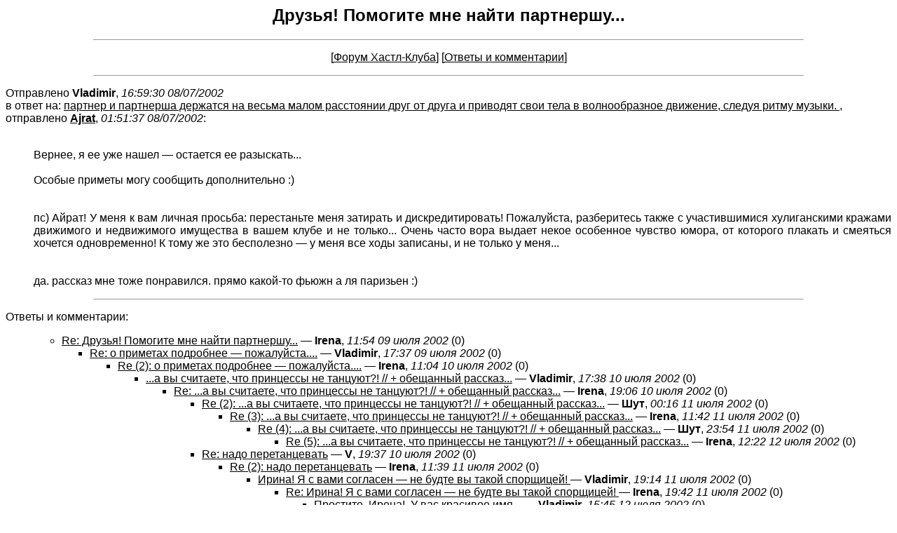

--- FILE ---
content_type: text/html; charset=WINDOWS-1251
request_url: http://www.hustleclub.ru/forum/archive/1345.html
body_size: 1841
content:
<html><meta http-equiv="pragma" content="no-cache"><title>Друзья! Помогите мне найти партнершу...</title><link rel="stylesheet" type="text/css" href="/style.css"><body bgcolor="#ffffff" text="#000000" link="#000000" vlink="#800000" alink="#0000ff" background=""><center><h2><a name=top>Друзья! Помогите мне найти партнершу...</a></h2> <p><hr size=1 width=80% align=center><p> [<a href=./>Форум Хастл-Клуба</a>] [<a href=#ans>Ответы и комментарии</a>]</center> <p><hr size=1 width=80% align=center><p> <div align=left>
<!--endhome-->
Отправлено <b>Vladimir</b>, <i>16:59:30 08/07/2002</i>
<div align=left>в ответ на: <a href=1342.html>партнер и партнерша держатся на весьма малом расстоянии друг от друга и приводят свои тела в волнообразное движение, следуя ритму музыки. </a>, отправлено <b><a href="mailto:ajrat@hustleclub.ru">Ajrat</a></b>, <i>01:51:37 08/07/2002</i>:<p><div align=justify>
<dd>
</dd>&nbsp;<dd>Вернее, я ее уже нашел &#151; остается ее разыскать...</dd>&nbsp;<dd>Особые приметы могу сообщить дополнительно :)</dd>&nbsp;<dd></dd>&nbsp;<dd>пс) Айрат! У меня к вам личная просьба: перестаньте меня затирать и дискредитировать! Пожалуйста, разберитесь также с участившимися хулиганскими кражами движимого и недвижимого имущества в вашем клубе и не только... Очень часто вора выдает некое особенное чувство юмора, от которого плакать и смеяться хочется одновременно! К тому же это бесполезно &#151; у меня все ходы записаны, и не только у меня...</dd>&nbsp;<dd></dd>&nbsp;<dd>да. рассказ мне тоже понравился. прямо какой-то фьюжн а ля паризьен :)</dd>
<p><hr size=1 width=80% align=center>
<p><!--1342;1345/66438896370/1/572--><a name=ans>Ответы и комментарии:</a><p>
</div><div align=left>
<ul>
<!--home-->
<!--1345-->
<ul><!--1347--><li><a href=1347.html>Re: Друзья! Помогите мне найти партнершу...</a> &#151; <b>Irena</b>, <i>11:54 09 июля 2002</i> (0)
<ul><!--1348--><li><a href=1348.html>Re: о приметах подробнее &#151; пожалуйста....</a> &#151; <b>Vladimir</b>, <i>17:37 09 июля 2002</i> (0)
<ul><!--1349--><li><a href=1349.html>Re (2): о приметах подробнее &#151; пожалуйста....</a> &#151; <b>Irena</b>, <i>11:04 10 июля 2002</i> (0)
<ul><!--1351--><li><a href=1351.html>...а вы считаете, что принцессы не танцуют?! // + обещанный рассказ...</a> &#151; <b>Vladimir</b>, <i>17:38 10 июля 2002</i> (0)
<ul><!--1352--><li><a href=1352.html>Re: ...а вы считаете, что принцессы не танцуют?! // + обещанный рассказ...</a> &#151; <b>Irena</b>, <i>19:06 10 июля 2002</i> (0)
<ul><!--1354--><li><a href=1354.html>Re (2): ...а вы считаете, что принцессы не танцуют?! // + обещанный рассказ...</a> &#151; <b>Шут</b>, <i>00:16 11 июля 2002</i> (0)
<ul><!--1356--><li><a href=1356.html>Re (3): ...а вы считаете, что принцессы не танцуют?! // + обещанный рассказ...</a> &#151; <b>Irena</b>, <i>11:42 11 июля 2002</i> (0)
<ul><!--1359--><li><a href=1359.html>Re (4): ...а вы считаете, что принцессы не танцуют?! // + обещанный рассказ...</a> &#151; <b>Шут</b>, <i>23:54 11 июля 2002</i> (0)
<ul><!--1360--><li><a href=1360.html>Re (5): ...а вы считаете, что принцессы не танцуют?! // + обещанный рассказ...</a> &#151; <b>Irena</b>, <i>12:22 12 июля 2002</i> (0)
</ul>
</ul>
</ul>
</ul>
<ul><!--1353--><li><a href=1353.html>Re: надо перетанцевать</a> &#151; <b>V</b>, <i>19:37 10 июля 2002</i> (0)
<ul><!--1355--><li><a href=1355.html>Re (2): надо перетанцевать</a> &#151; <b>Irena</b>, <i>11:39 11 июля 2002</i> (0)
<ul><!--1357--><li><a href=1357.html>Ирина! Я с вами согласен &#151; не будте вы такой спорщицей! </a> &#151; <b>Vladimir</b>, <i>19:14 11 июля 2002</i> (0)
<ul><!--1358--><li><a href=1358.html>Re: Ирина! Я с вами согласен &#151; не будте вы такой спорщицей! </a> &#151; <b>Irena</b>, <i>19:42 11 июля 2002</i> (0)
<ul><!--1361--><li><a href=1361.html>Простите, Ирена!&nbsp;&nbsp;У вас красивое имя...</a> &#151; <b>Vladimir</b>, <i>15:45 12 июля 2002</i> (0)
<ul><!--1363--><li><a href=1363.html>Re: Простите, Ирена!&nbsp;&nbsp;У вас красивое имя...</a> &#151; <b>Irena</b>, <i>16:02 13 июля 2002</i> (0)
<ul><!--1365--><li><a href=1365.html>Ирена! Спасибо за письмо...</a> &#151; <b>Vladimir</b>, <i>22:12 14 июля 2002</i> (0)
<ul><!--1367--><li><a href=1367.html>Re: Ирена! Спасибо за письмо...</a> &#151; <b>Irena</b>, <i>11:06 15 июля 2002</i> (0)
<ul><!--1368--><li><a href=1368.html>Спасибо за совет ! тел. я включил...</a> &#151; <b>Vladimir</b>, <i>17:18 15 июля 2002</i> (0)
<ul><!--1370--><li><a href=1370.html>а по-моему, кое- кто сошел с ума &#151; окончательно и и бесповоротно...:-(((&nbsp;&nbsp; (-)</a> &#151; <b>танцующая</b>, <i>12:34 16 июля 2002</i> (0)
<ul><!--1373--><li><a href=1373.html>а по-моему, кое-кто... просто пользуется своим односторонним численным превосходством :-)</a> &#151; <b>Vladimir</b>, <i>17:12 19 июля 2002</i> (0)
</ul>
</ul>
</ul>
</ul>
</ul>
</ul>
</ul>
</ul>
</ul>
</ul>
</ul>
</ul>
</ul>
<ul><!--1350--><li><a href=1350.html>Re (3): о приметах подробнее &#151; пожалуйста....</a> &#151; <b>Irena</b>, <i>11:13 10 июля 2002</i> (0)
</ul>
</ul>
</ul>
</ul>
<!--end-->
</ul>
<!--homeend-->
<center><hr size=1 width=80% align=center><p> [<a href=/forum/wtboard/>Форум Хастл-Клуба</a>] [<a href=#top>Начало</a>] [<a href="1344.html">Предыдущее сообщение</a>] [<a href="1346.html">Следующее сообщение</a>]<p></body></html>